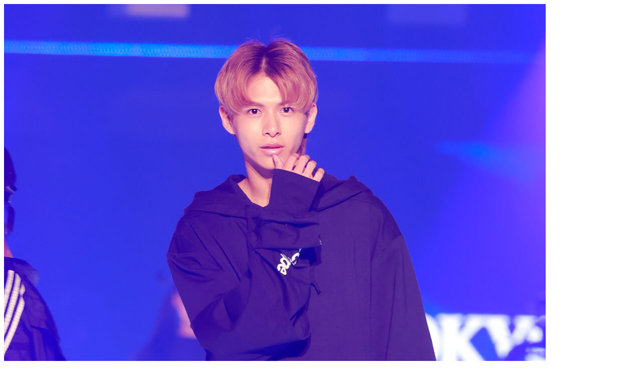

--- FILE ---
content_type: text/html
request_url: https://tgc.girlswalker.com/23aw/show_escape/19797/
body_size: 284
content:
	<div id="show-content">
		<div class="show-content-inner">
			<div class="show-content-images">
				<img width="1080" height="1920" src="https://tgc.girlswalker.com/23aw/wp-content/uploads/2023/09/06_the_escape_05.jpg" class="attachment-full size-full wp-post-image" alt="" decoding="async" srcset="https://tgc.girlswalker.com/23aw/wp-content/uploads/2023/09/06_the_escape_05.jpg 1080w, https://tgc.girlswalker.com/23aw/wp-content/uploads/2023/09/06_the_escape_05-169x300.jpg 169w, https://tgc.girlswalker.com/23aw/wp-content/uploads/2023/09/06_the_escape_05-576x1024.jpg 576w, https://tgc.girlswalker.com/23aw/wp-content/uploads/2023/09/06_the_escape_05-768x1365.jpg 768w, https://tgc.girlswalker.com/23aw/wp-content/uploads/2023/09/06_the_escape_05-864x1536.jpg 864w, https://tgc.girlswalker.com/23aw/wp-content/uploads/2023/09/06_the_escape_05-113x200.jpg 113w" sizes="(max-width: 1080px) 100vw, 1080px" />				<p class="name">小宮璃央</p>
			</div>
			<script type="text/javascript">
				jQuery(function($){
					function BrowserH() {
						return $(window).height();
					}
					function BrowserW() {
						return $(window).width();
					}
					var w = BrowserW();
					var x = 640;
					if (w <= x) {
						$("#show-content").css({
							'width': BrowserW() * 0.7
						});
					} else if (w > x) {
						$("#show-content").css({
							'width': BrowserH() * 0.47
						});
					}
				});
			</script>
		</div>
	</div>
